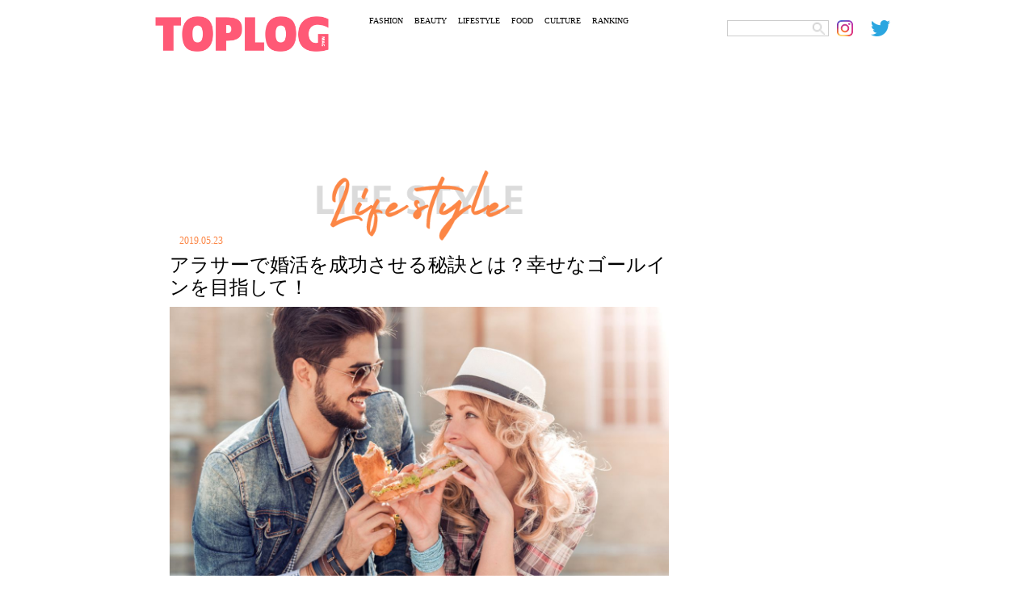

--- FILE ---
content_type: text/html; charset=UTF-8
request_url: https://toplog.jp/635295
body_size: 13054
content:
<!DOCTYPE html>
<html lang="ja">
<head>
<meta charset="utf-8">
<title>アラサーで婚活を成功させる秘訣とは？幸せなゴールインを目指して！</title>
<meta name="keywords" content="トップログ,TOPLOG,ファッション,モデル,着回し,コーディネート">
<meta name="robots" content="index, follow">
<meta name="viewport" content="width=device-width,initial-scale=1.0,minimum-scale=1.0,maximum-scale=5.0">
<meta name="format-detection" content="telephone=no">
<meta http-equiv="X-UA-Compatible" content="IE=edge">
<link rel="apple-touch-icon" sizes="180x180" href="/apple-touch-icon.png">
<link rel="icon" type="image/png" sizes="32x32" href="/favicon-32x32.png">
<link rel="icon" type="image/png" sizes="16x16" href="/favicon-16x16.png">
<link rel="manifest" href="/site.webmanifest">
<link rel="mask-icon" href="/safari-pinned-tab.svg" color="#5bbad5">
<meta name="msapplication-TileColor" content="#da532c">
<meta name="theme-color" content="#ffffff">
<!-- Global site tag (gtag.js) - Google Analytics -->
<link rel="preconnect" href="https://www.google-analytics.com">
<script async src="https://www.googletagmanager.com/gtag/js?id=UA-74668464-4"></script>
<script>window.dataLayer=window.dataLayer||[];function gtag(){dataLayer.push(arguments);}gtag('js',new Date());gtag('config','UA-74668464-4');</script>
<script async src="https://www.googletagmanager.com/gtag/js?id=G-YJ86L2WCYW"></script>
<script>window.dataLayer=window.dataLayer||[];function gtag(){dataLayer.push(arguments);}gtag('js',new Date());gtag('config','G-YJ86L2WCYW');</script>
<link rel="stylesheet" href="/css/swiper/swiper.css">
<link rel="stylesheet" href="/css/fonts.css">
<link rel="stylesheet" href="/css/common.css">
<link rel="stylesheet" href="/css/menu.css">
    <meta name="description" content="アラサー世代になると、結婚する友人も増え、急に結婚を意識する女性が増えます。しかし、いざ結婚を意識して婚活をスタートしてみても、うまくいかないのが現実……。そこで今回は、アラサーの婚活を成功させるポイントをご紹介します。"/>
    <link rel="stylesheet" href="/css/detail.css?20220306">
    <link rel="stylesheet" href="/css/ht.css?20231222">
    <script src="https://ajax.googleapis.com/ajax/libs/jquery/3.4.1/jquery.min.js"></script>
    <script async src="https://code.jquery.com/jquery-migrate-3.2.0.min.js"></script>

<meta name='robots' content='max-image-preview:large'/>

<!-- All In One SEO Pack 3.7.1ob_start_detected [-1,-1] -->
<script type="application/ld+json" class="aioseop-schema">{"@context":"https://schema.org","@graph":[{"@type":"Organization","@id":"https://toplog.jp/#organization","url":"https://toplog.jp/","name":"TOPLOG","sameAs":[],"logo":{"@type":"ImageObject","@id":"https://toplog.jp/#logo","url":"https://s3.ap-northeast-1.amazonaws.com/toplog.me/images/2021/03/android-chrome-512x512-1.png"},"image":{"@id":"https://toplog.jp/#logo"}},{"@type":"WebSite","@id":"https://toplog.jp/#website","url":"https://toplog.jp/","name":"TOPLOG [トップログ] つまり、無料のファッション雑誌","publisher":{"@id":"https://toplog.jp/#organization"},"potentialAction":{"@type":"SearchAction","target":"https://toplog.jp/?s={search_term_string}","query-input":"required name=search_term_string"}},{"@type":"WebPage","@id":"https://toplog.jp/635295#webpage","url":"https://toplog.jp/635295","inLanguage":"ja","name":"アラサーで婚活を成功させる秘訣とは？幸せなゴールインを目指して！","isPartOf":{"@id":"https://toplog.jp/#website"},"breadcrumb":{"@id":"https://toplog.jp/635295#breadcrumblist"},"image":{"@type":"ImageObject","@id":"https://toplog.jp/635295#primaryimage","url":"https://s3.ap-northeast-1.amazonaws.com/toplog.me/images/2021/03/large_635295_0.jpg","width":640,"height":427},"primaryImageOfPage":{"@id":"https://toplog.jp/635295#primaryimage"},"datePublished":"2019-05-22T15:00:00+09:00","dateModified":"2021-03-14T12:16:37+09:00"},{"@type":"Article","@id":"https://toplog.jp/635295#article","isPartOf":{"@id":"https://toplog.jp/635295#webpage"},"author":{"@id":"https://toplog.jp/author#author"},"headline":"アラサーで婚活を成功させる秘訣とは？幸せなゴールインを目指して！","datePublished":"2019-05-22T15:00:00+09:00","dateModified":"2021-03-14T12:16:37+09:00","commentCount":0,"mainEntityOfPage":{"@id":"https://toplog.jp/635295#webpage"},"publisher":{"@id":"https://toplog.jp/#organization"},"articleSection":"LIFESTYLE","image":{"@type":"ImageObject","@id":"https://toplog.jp/635295#primaryimage","url":"https://s3.ap-northeast-1.amazonaws.com/toplog.me/images/2021/03/large_635295_0.jpg","width":640,"height":427}},{"@type":"Person","@id":"#person","name":"user","sameAs":[],"image":{"@type":"ImageObject","@id":"https://toplog.jp/#personlogo","url":"https://secure.gravatar.com/avatar/b4c9a289323b21a01c3e940f150eb9b8c542587f1abfd8f0e1cc1ffc5e475514?s=96&d=mm&r=g","width":96,"height":96,"caption":"user"}},{"@type":"BreadcrumbList","@id":"https://toplog.jp/635295#breadcrumblist","itemListElement":[{"@type":"ListItem","position":1,"item":{"@type":"WebPage","@id":"https://toplog.jp/","url":"https://toplog.jp/","name":"TOPLOG [トップログ] つまり、無料のファッション雑誌"}},{"@type":"ListItem","position":2,"item":{"@type":"WebPage","@id":"https://toplog.jp/635295","url":"https://toplog.jp/635295","name":"アラサーで婚活を成功させる秘訣とは？幸せなゴールインを目指して！"}}]}]}</script>
<link rel="canonical" href="https://toplog.jp/635295"/>
<meta property="og:type" content="article"/>
<meta property="og:title" content="アラサーで婚活を成功させる秘訣とは？幸せなゴールインを目指して！"/>
<meta property="og:description" content="アラサーからの婚活は難しいの？ 27～28歳といった20代後半になると、今まで意識してこなかった結婚を考え始める女性が多くいます。 「周りが結婚し出した」「親がうるさい」など、さまざまな理由があるかと思いますが、その一方で&quot;アラサーからの婚活は難しい&quot;と言われていることも。 ですが実際はそんなことありません。 日本の平均初婚年齢を見ると、女性は29.4歳あたりとアラサーで結婚し"/>
<meta property="og:url" content="https://toplog.jp/635295"/>
<meta property="og:site_name" content="TOPLOG [トップログ] つまり、無料のファッション雑誌"/>
<meta property="og:image" content="https://s3.ap-northeast-1.amazonaws.com/toplog.me/images/2021/03/large_635295_0.jpg"/>
<meta property="article:published_time" content="2019-05-22T15:00:00Z"/>
<meta property="article:modified_time" content="2021-03-14T12:16:37Z"/>
<meta property="og:image:secure_url" content="https://s3.ap-northeast-1.amazonaws.com/toplog.me/images/2021/03/large_635295_0.jpg"/>
<meta name="twitter:card" content="summary_large_image"/>
<meta name="twitter:site" content="@toplog_official"/>
<meta name="twitter:domain" content="toplog.jp"/>
<meta name="twitter:title" content="アラサーで婚活を成功させる秘訣とは？幸せなゴールインを目指して！"/>
<meta name="twitter:description" content="アラサーからの婚活は難しいの？ 27～28歳といった20代後半になると、今まで意識してこなかった結婚を考え始める女性が多くいます。 「周りが結婚し出した」「親がうるさい」など、さまざまな理由があるかと思いますが、その一方で&quot;アラサーからの婚活は難しい&quot;と言われていることも。 ですが実際はそんなことありません。 日本の平均初婚年齢を見ると、女性は29.4歳あたりとアラサーで結婚し"/>
<meta name="twitter:image" content="https://s3.ap-northeast-1.amazonaws.com/toplog.me/images/2021/03/large_635295_0.jpg"/>
<!-- All In One SEO Pack -->
<link rel="alternate" type="application/rss+xml" title="TOPLOG [トップログ] つまり、無料のファッション雑誌 &raquo; アラサーで婚活を成功させる秘訣とは？幸せなゴールインを目指して！ のコメントのフィード" href="https://toplog.jp/635295/feed"/>
<link rel="alternate" title="oEmbed (JSON)" type="application/json+oembed" href="https://toplog.jp/wp-json/oembed/1.0/embed?url=https%3A%2F%2Ftoplog.jp%2F635295"/>
<link rel="alternate" title="oEmbed (XML)" type="text/xml+oembed" href="https://toplog.jp/wp-json/oembed/1.0/embed?url=https%3A%2F%2Ftoplog.jp%2F635295&#038;format=xml"/>
<style id='wp-img-auto-sizes-contain-inline-css' type='text/css'>img:is([sizes=auto i],[sizes^="auto," i]){contain-intrinsic-size:3000px 1500px}</style>
<style id='wp-emoji-styles-inline-css' type='text/css'>img.wp-smiley,img.emoji{display:inline!important;border:none!important;box-shadow:none!important;height:1em!important;width:1em!important;margin:0 .07em!important;vertical-align:-.1em!important;background:none!important;padding:0!important}</style>
<style id='wp-block-library-inline-css' type='text/css'>:root{--wp-block-synced-color:#7a00df;--wp-block-synced-color--rgb:122 , 0 , 223;--wp-bound-block-color:var(--wp-block-synced-color);--wp-editor-canvas-background:#ddd;--wp-admin-theme-color:#007cba;--wp-admin-theme-color--rgb:0 , 124 , 186;--wp-admin-theme-color-darker-10:#006ba1;--wp-admin-theme-color-darker-10--rgb:0 , 107 , 160.5;--wp-admin-theme-color-darker-20:#005a87;--wp-admin-theme-color-darker-20--rgb:0 , 90 , 135;--wp-admin-border-width-focus:2px}@media (min-resolution:192dpi){:root{--wp-admin-border-width-focus:1.5px}}.wp-element-button{cursor:pointer}:root .has-very-light-gray-background-color{background-color:#eee}:root .has-very-dark-gray-background-color{background-color:#313131}:root .has-very-light-gray-color{color:#eee}:root .has-very-dark-gray-color{color:#313131}:root .has-vivid-green-cyan-to-vivid-cyan-blue-gradient-background{background:linear-gradient(135deg,#00d084,#0693e3)}:root .has-purple-crush-gradient-background{background:linear-gradient(135deg,#34e2e4,#4721fb 50%,#ab1dfe)}:root .has-hazy-dawn-gradient-background{background:linear-gradient(135deg,#faaca8,#dad0ec)}:root .has-subdued-olive-gradient-background{background:linear-gradient(135deg,#fafae1,#67a671)}:root .has-atomic-cream-gradient-background{background:linear-gradient(135deg,#fdd79a,#004a59)}:root .has-nightshade-gradient-background{background:linear-gradient(135deg,#330968,#31cdcf)}:root .has-midnight-gradient-background{background:linear-gradient(135deg,#020381,#2874fc)}:root{--wp--preset--font-size--normal:16px;--wp--preset--font-size--huge:42px}.has-regular-font-size{font-size:1em}.has-larger-font-size{font-size:2.625em}.has-normal-font-size{font-size:var(--wp--preset--font-size--normal)}.has-huge-font-size{font-size:var(--wp--preset--font-size--huge)}.has-text-align-center{text-align:center}.has-text-align-left{text-align:left}.has-text-align-right{text-align:right}.has-fit-text{white-space:nowrap!important}#end-resizable-editor-section{display:none}.aligncenter{clear:both}.items-justified-left{justify-content:flex-start}.items-justified-center{justify-content:center}.items-justified-right{justify-content:flex-end}.items-justified-space-between{justify-content:space-between}.screen-reader-text{border:0;clip-path:inset(50%);height:1px;margin:-1px;overflow:hidden;padding:0;position:absolute;width:1px;word-wrap:normal!important}.screen-reader-text:focus{background-color:#ddd;clip-path:none;color:#444;display:block;font-size:1em;height:auto;left:5px;line-height:normal;padding:15px 23px 14px;text-decoration:none;top:5px;width:auto;z-index:100000}html :where(.has-border-color){border-style:solid}html :where([style*=border-top-color]){border-top-style:solid}html :where([style*=border-right-color]){border-right-style:solid}html :where([style*=border-bottom-color]){border-bottom-style:solid}html :where([style*=border-left-color]){border-left-style:solid}html :where([style*=border-width]){border-style:solid}html :where([style*=border-top-width]){border-top-style:solid}html :where([style*=border-right-width]){border-right-style:solid}html :where([style*=border-bottom-width]){border-bottom-style:solid}html :where([style*=border-left-width]){border-left-style:solid}html :where(img[class*=wp-image-]){height:auto;max-width:100%}:where(figure){margin:0 0 1em}html :where(.is-position-sticky){--wp-admin--admin-bar--position-offset:var(--wp-admin--admin-bar--height,0)}@media screen and (max-width:600px){html :where(.is-position-sticky){--wp-admin--admin-bar--position-offset:0}}</style><style id='global-styles-inline-css' type='text/css'>:root{--wp--preset--aspect-ratio--square:1;--wp--preset--aspect-ratio--4-3: 4/3;--wp--preset--aspect-ratio--3-4: 3/4;--wp--preset--aspect-ratio--3-2: 3/2;--wp--preset--aspect-ratio--2-3: 2/3;--wp--preset--aspect-ratio--16-9: 16/9;--wp--preset--aspect-ratio--9-16: 9/16;--wp--preset--color--black:#000;--wp--preset--color--cyan-bluish-gray:#abb8c3;--wp--preset--color--white:#fff;--wp--preset--color--pale-pink:#f78da7;--wp--preset--color--vivid-red:#cf2e2e;--wp--preset--color--luminous-vivid-orange:#ff6900;--wp--preset--color--luminous-vivid-amber:#fcb900;--wp--preset--color--light-green-cyan:#7bdcb5;--wp--preset--color--vivid-green-cyan:#00d084;--wp--preset--color--pale-cyan-blue:#8ed1fc;--wp--preset--color--vivid-cyan-blue:#0693e3;--wp--preset--color--vivid-purple:#9b51e0;--wp--preset--gradient--vivid-cyan-blue-to-vivid-purple:linear-gradient(135deg,#0693e3 0%,#9b51e0 100%);--wp--preset--gradient--light-green-cyan-to-vivid-green-cyan:linear-gradient(135deg,#7adcb4 0%,#00d082 100%);--wp--preset--gradient--luminous-vivid-amber-to-luminous-vivid-orange:linear-gradient(135deg,#fcb900 0%,#ff6900 100%);--wp--preset--gradient--luminous-vivid-orange-to-vivid-red:linear-gradient(135deg,#ff6900 0%,#cf2e2e 100%);--wp--preset--gradient--very-light-gray-to-cyan-bluish-gray:linear-gradient(135deg,#eee 0%,#a9b8c3 100%);--wp--preset--gradient--cool-to-warm-spectrum:linear-gradient(135deg,#4aeadc 0%,#9778d1 20%,#cf2aba 40%,#ee2c82 60%,#fb6962 80%,#fef84c 100%);--wp--preset--gradient--blush-light-purple:linear-gradient(135deg,#ffceec 0%,#9896f0 100%);--wp--preset--gradient--blush-bordeaux:linear-gradient(135deg,#fecda5 0%,#fe2d2d 50%,#6b003e 100%);--wp--preset--gradient--luminous-dusk:linear-gradient(135deg,#ffcb70 0%,#c751c0 50%,#4158d0 100%);--wp--preset--gradient--pale-ocean:linear-gradient(135deg,#fff5cb 0%,#b6e3d4 50%,#33a7b5 100%);--wp--preset--gradient--electric-grass:linear-gradient(135deg,#caf880 0%,#71ce7e 100%);--wp--preset--gradient--midnight:linear-gradient(135deg,#020381 0%,#2874fc 100%);--wp--preset--font-size--small:13px;--wp--preset--font-size--medium:20px;--wp--preset--font-size--large:36px;--wp--preset--font-size--x-large:42px;--wp--preset--spacing--20:.44rem;--wp--preset--spacing--30:.67rem;--wp--preset--spacing--40:1rem;--wp--preset--spacing--50:1.5rem;--wp--preset--spacing--60:2.25rem;--wp--preset--spacing--70:3.38rem;--wp--preset--spacing--80:5.06rem;--wp--preset--shadow--natural:6px 6px 9px rgba(0,0,0,.2);--wp--preset--shadow--deep:12px 12px 50px rgba(0,0,0,.4);--wp--preset--shadow--sharp:6px 6px 0 rgba(0,0,0,.2);--wp--preset--shadow--outlined:6px 6px 0 -3px #fff , 6px 6px #000;--wp--preset--shadow--crisp:6px 6px 0 #000}:where(.is-layout-flex){gap:.5em}:where(.is-layout-grid){gap:.5em}body .is-layout-flex{display:flex}.is-layout-flex{flex-wrap:wrap;align-items:center}.is-layout-flex > :is(*, div){margin:0}body .is-layout-grid{display:grid}.is-layout-grid > :is(*, div){margin:0}:where(.wp-block-columns.is-layout-flex){gap:2em}:where(.wp-block-columns.is-layout-grid){gap:2em}:where(.wp-block-post-template.is-layout-flex){gap:1.25em}:where(.wp-block-post-template.is-layout-grid){gap:1.25em}.has-black-color{color:var(--wp--preset--color--black)!important}.has-cyan-bluish-gray-color{color:var(--wp--preset--color--cyan-bluish-gray)!important}.has-white-color{color:var(--wp--preset--color--white)!important}.has-pale-pink-color{color:var(--wp--preset--color--pale-pink)!important}.has-vivid-red-color{color:var(--wp--preset--color--vivid-red)!important}.has-luminous-vivid-orange-color{color:var(--wp--preset--color--luminous-vivid-orange)!important}.has-luminous-vivid-amber-color{color:var(--wp--preset--color--luminous-vivid-amber)!important}.has-light-green-cyan-color{color:var(--wp--preset--color--light-green-cyan)!important}.has-vivid-green-cyan-color{color:var(--wp--preset--color--vivid-green-cyan)!important}.has-pale-cyan-blue-color{color:var(--wp--preset--color--pale-cyan-blue)!important}.has-vivid-cyan-blue-color{color:var(--wp--preset--color--vivid-cyan-blue)!important}.has-vivid-purple-color{color:var(--wp--preset--color--vivid-purple)!important}.has-black-background-color{background-color:var(--wp--preset--color--black)!important}.has-cyan-bluish-gray-background-color{background-color:var(--wp--preset--color--cyan-bluish-gray)!important}.has-white-background-color{background-color:var(--wp--preset--color--white)!important}.has-pale-pink-background-color{background-color:var(--wp--preset--color--pale-pink)!important}.has-vivid-red-background-color{background-color:var(--wp--preset--color--vivid-red)!important}.has-luminous-vivid-orange-background-color{background-color:var(--wp--preset--color--luminous-vivid-orange)!important}.has-luminous-vivid-amber-background-color{background-color:var(--wp--preset--color--luminous-vivid-amber)!important}.has-light-green-cyan-background-color{background-color:var(--wp--preset--color--light-green-cyan)!important}.has-vivid-green-cyan-background-color{background-color:var(--wp--preset--color--vivid-green-cyan)!important}.has-pale-cyan-blue-background-color{background-color:var(--wp--preset--color--pale-cyan-blue)!important}.has-vivid-cyan-blue-background-color{background-color:var(--wp--preset--color--vivid-cyan-blue)!important}.has-vivid-purple-background-color{background-color:var(--wp--preset--color--vivid-purple)!important}.has-black-border-color{border-color:var(--wp--preset--color--black)!important}.has-cyan-bluish-gray-border-color{border-color:var(--wp--preset--color--cyan-bluish-gray)!important}.has-white-border-color{border-color:var(--wp--preset--color--white)!important}.has-pale-pink-border-color{border-color:var(--wp--preset--color--pale-pink)!important}.has-vivid-red-border-color{border-color:var(--wp--preset--color--vivid-red)!important}.has-luminous-vivid-orange-border-color{border-color:var(--wp--preset--color--luminous-vivid-orange)!important}.has-luminous-vivid-amber-border-color{border-color:var(--wp--preset--color--luminous-vivid-amber)!important}.has-light-green-cyan-border-color{border-color:var(--wp--preset--color--light-green-cyan)!important}.has-vivid-green-cyan-border-color{border-color:var(--wp--preset--color--vivid-green-cyan)!important}.has-pale-cyan-blue-border-color{border-color:var(--wp--preset--color--pale-cyan-blue)!important}.has-vivid-cyan-blue-border-color{border-color:var(--wp--preset--color--vivid-cyan-blue)!important}.has-vivid-purple-border-color{border-color:var(--wp--preset--color--vivid-purple)!important}.has-vivid-cyan-blue-to-vivid-purple-gradient-background{background:var(--wp--preset--gradient--vivid-cyan-blue-to-vivid-purple)!important}.has-light-green-cyan-to-vivid-green-cyan-gradient-background{background:var(--wp--preset--gradient--light-green-cyan-to-vivid-green-cyan)!important}.has-luminous-vivid-amber-to-luminous-vivid-orange-gradient-background{background:var(--wp--preset--gradient--luminous-vivid-amber-to-luminous-vivid-orange)!important}.has-luminous-vivid-orange-to-vivid-red-gradient-background{background:var(--wp--preset--gradient--luminous-vivid-orange-to-vivid-red)!important}.has-very-light-gray-to-cyan-bluish-gray-gradient-background{background:var(--wp--preset--gradient--very-light-gray-to-cyan-bluish-gray)!important}.has-cool-to-warm-spectrum-gradient-background{background:var(--wp--preset--gradient--cool-to-warm-spectrum)!important}.has-blush-light-purple-gradient-background{background:var(--wp--preset--gradient--blush-light-purple)!important}.has-blush-bordeaux-gradient-background{background:var(--wp--preset--gradient--blush-bordeaux)!important}.has-luminous-dusk-gradient-background{background:var(--wp--preset--gradient--luminous-dusk)!important}.has-pale-ocean-gradient-background{background:var(--wp--preset--gradient--pale-ocean)!important}.has-electric-grass-gradient-background{background:var(--wp--preset--gradient--electric-grass)!important}.has-midnight-gradient-background{background:var(--wp--preset--gradient--midnight)!important}.has-small-font-size{font-size:var(--wp--preset--font-size--small)!important}.has-medium-font-size{font-size:var(--wp--preset--font-size--medium)!important}.has-large-font-size{font-size:var(--wp--preset--font-size--large)!important}.has-x-large-font-size{font-size:var(--wp--preset--font-size--x-large)!important}</style>

<style id='classic-theme-styles-inline-css' type='text/css'>.wp-block-button__link{color:#fff;background-color:#32373c;border-radius:9999px;box-shadow:none;text-decoration:none;padding:calc(.667em + 2px) calc(1.333em + 2px);font-size:1.125em}.wp-block-file__button{background:#32373c;color:#fff;text-decoration:none}</style>
<link rel='stylesheet' id='taxopress-frontend-css-css' href='https://toplog.jp/wp-content/plugins/simple-tags/assets/frontend/css/frontend.css?ver=3.43.0' type='text/css' media='all'/>
<!--n2css--><!--n2js--><script type="text/javascript" src="https://toplog.jp/wp-includes/js/jquery/jquery.min.js?ver=3.7.1" id="jquery-core-js"></script>
<script type="text/javascript" src="https://toplog.jp/wp-includes/js/jquery/jquery-migrate.min.js?ver=3.4.1" id="jquery-migrate-js"></script>
<script type="text/javascript" src="https://toplog.jp/wp-content/plugins/simple-tags/assets/frontend/js/frontend.js?ver=3.43.0" id="taxopress-frontend-js-js"></script>
<link rel="https://api.w.org/" href="https://toplog.jp/wp-json/"/><link rel="alternate" title="JSON" type="application/json" href="https://toplog.jp/wp-json/wp/v2/posts/635295"/><link rel="EditURI" type="application/rsd+xml" title="RSD" href="https://toplog.jp/xmlrpc.php?rsd"/>
<link rel='shortlink' href='https://toplog.jp/?p=635295'/>

<link rel="stylesheet" href="/css/column.css?20220306">
		    <!-- // for PC -->
	    <script async='async' src='https://www.googletagservices.com/tag/js/gpt.js'></script>
	    <script>var googletag=googletag||{};googletag.cmd=googletag.cmd||[];</script>
	    <script>googletag.cmd.push(function(){googletag.defineSlot('/9116787,22674987187/1406758',['fluid',[970,90],[728,90]],'1406758').addService(googletag.pubads());googletag.defineSlot('/9116787,22674987187/1406759',['fluid',[300,250],[250,250],[336,280],[320,180]],'1406759').addService(googletag.pubads());googletag.defineSlot('/9116787,22674987187/1406760',['fluid',[300,250],[320,180],[250,250],[336,280]],'1406760').addService(googletag.pubads());googletag.defineSlot('/9116787,22674987187/1406761',[[300,250],[250,250],[336,280],'fluid',[320,180]],'1406761').addService(googletag.pubads());googletag.defineSlot('/9116787,22674987187/1406763',[[250,250],[336,280],[300,250],'fluid',[320,180]],'1406763').addService(googletag.pubads());googletag.defineSlot('/9116787,22674987187/1406764',[[250,250],[336,280],[300,250],'fluid',[320,180]],'1406764').addService(googletag.pubads());googletag.defineSlot('/9116787,22674987187/1406765',[[300,250],[320,180],'fluid',[336,280],[250,250]],'1406765').addService(googletag.pubads());googletag.defineSlot('/9116787,22674987187/1406766',[[300,250],[320,180],'fluid',[250,250],[336,280]],'1406766').addService(googletag.pubads());googletag.defineSlot('/9116787,22674987187/1406767',[[336,280],[250,250],[300,250],[320,180],'fluid'],'1406767').addService(googletag.pubads());googletag.defineSlot('/9116787,22674987187/1406768',['fluid',[300,600],[160,600]],'1406768').addService(googletag.pubads());googletag.defineSlot('/9116787,22674987187/1441942',[[300,600],'fluid'],'1441942').addService(googletag.pubads());googletag.defineSlot('/9116787,22674987187/1441943',[[300,600],'fluid'],'1441943').addService(googletag.pubads());googletag.pubads().enableSingleRequest();googletag.pubads().disableInitialLoad();googletag.enableServices();});</script>
	    <!-- for PC // -->
		<script>window.launchAdServer=(function(){var launchCount=1;return function(){if(--launchCount!==0)return;googletag.cmd.push(function(){googletag.pubads().refresh();});}})();</script>
	<script src="https://hb.gsspcln.jp/hb/v0/195035/wrapper.js"></script>
	<script data-ad-client="ca-pub-4183966784150937" async src="https://pagead2.googlesyndication.com/pagead/js/adsbygoogle.js"></script>
<script async src="//www.instagram.com/embed.js"></script>
</head>
<body class="single">
	<div id="ses">
	<!-- sp_menu -->
<div class="l-header">
  <div class="l-drawer">
    <input class="l-drawer__checkbox" id="drawerCheckbox" type="checkbox" onclick="hideSearch();">
    <!-- triger -->
    <label class="l-drawer__icon" for="drawerCheckbox">
      <span class="l-drawer__icon-parts"></span>
    </label>
    <!-- dark bg -->
    <label class="l-drawer__overlay" for="drawerCheckbox"></label>
    <!-- menu_list -->
    <nav class="l-drawer__menu">
      <ul id="menuList">
        <li><a class="icon" href="/fashion"><img src="/images/menu/mFs.png" alt="FASHION"></a></li>
        <li><a class="icon" href="/beauty"><img src="/images/menu/mBt.png" alt="BEAUTY"></a></li>
        <li><a class="icon" href="/lifestyle"><img src="/images/menu/mLs.png" alt="LIFESTYLE"></a></li>
        <li><a class="icon" href="/gourmet"><img src="/images/menu/mFd.png" alt="FOOD"></a></li>
        <li><a class="icon" href="/entertainment"><img src="/images/menu/mCl.png" alt="CULTURE"></a></li>
        <li><a class="icon" href="/daily"><img src="/images/menu/mRk.png" alt="RANKING"></a></li>
        <li><img src="/images/menu/mSearch.png" alt="SEARCH" onclick="showSearch();"></li>
      </ul>

      <div id="search_area">
        <form role="search" method="get" id="searchform" class="searchform" action="https://toplog.jp/" style="display:inline;">
        <input name="s" value="" type="text" class="searchword Tazugane-Rg">
        <input type="image" src="/images/search.png" alt="検索" value="Search Keyword" class="searchsubmit Tazugane-Rg">
       </form>
      </div>
    </nav>
  </div><!-- /.l-drawer -->
</div><!-- /.l-header -->	<header>
    <div class="logo">
      <a href="/" target="_self" aria-label="toplog top">
        <img src="/images/toplog_logo.png" alt="toplog logo">
      </a>
    </div>

    <div class="sns_area">
      <ul>
        <li class="mr10">
          <div id="search_area">
          <form role="search" method="get" id="searchform" class="searchform" action="https://toplog.jp/" style="display:inline;">
            <input name="s" value="" type="text" class="searchword Tazugane-Rg">
            <input type="image" src="/images/search.png" alt="検索" value="Search Keyword" class="searchsubmit Tazugane-Rg">
          </form>
          </div>
        </li>
        <li>
          <a href="https://www.instagram.com/toplog_official/" aria-label="toplog instagram" target="_self">
            <img src="/images/icn_insta.png" alt="">
         </a>
        </li>
        <li>
          <a href="https://twitter.com/toplog_official?lang=ja" aria-label="toplog twitter" target="_self">
            <img src="/images/icn_tw.png" alt="">
         </a>
        </li>
      </ul>
    </div><!-- /.sns_area -->

    <div class="tp_menu show_pc">
      <ul>
        <li class="Tazugane-Bold">
          <a href="/fashion" target="_self">FASHION</a>
        </li>
        <li class="Tazugane-Bold">
          <a href="/beauty" target="_self">BEAUTY</a>
        </li>
        <li class="Tazugane-Bold">
          <a href="/lifestyle" target="_self">LIFESTYLE</a>
        </li>
        <li class="Tazugane-Bold">
          <a href="/gourmet" target="_self">FOOD</a>
        </li>
        <li class="Tazugane-Bold">
          <a href="/entertainment" target="_self">CULTURE</a>
        </li>
        <li class="Tazugane-Bold">
          <a href="/daily" target="_self">RANKING</a>
        </li>
      </ul>
    </div><!-- /.tp_menu -->
  </header>
      <!--</header>-->
						<!-- // GN AD PC-->
			<div class="show_pc pc-gnad-billboard">
				<!-- /9116787/1406758 -->
				<div id='1406758' class="show_pc pc-gnad-billboard">
					<script>googletag.cmd.push(function(){googletag.display('1406758');});</script>
				</div>
			</div>
			<!-- GN AD PC // -->
			
	<div class="wrap">
		<div class="leftC catLs">

			
			<div class="subTitle">
				<img src="/images/ttlLifestyle.png" id="subTitle_img" alt="LIFESTYLE">
			</div>

			<div class="tDate Tazugane-Rg ctLs">2019.05.23</div>
						<h1 class="Tazugane-Bold">アラサーで婚活を成功させる秘訣とは？幸せなゴールインを目指して！</h1>

							<div id="dt">
					<img src="https://s3.ap-northeast-1.amazonaws.com/toplog.me/images/2021/03/eyJidWNrZXQiOiJ0b3Bsb2ctcHJvZCIsImtleSI6ImZpbGVzXC9hcnRpY2xlXC82MzUyOTVcLzYzNTI5NV8wLmpwZyIsImVkaXRzIjp7InJlc2l6ZSI6eyJ3aWR0aCI6MTI4MCwiaGVpZ2h0Ijo2OTAsImZpdCI6ImNvdmVyIn19fQ.jpg" alt="アラサーで婚活を成功させる秘訣とは？幸せなゴールインを目指して！" class="show_pc">
					<img src="https://s3.ap-northeast-1.amazonaws.com/toplog.me/images/2021/03/eyJidWNrZXQiOiJ0b3Bsb2ctcHJvZCIsImtleSI6ImZpbGVzXC9hcnRpY2xlXC82MzUyOTVcLzYzNTI5NV8wLmpwZyIsImVkaXRzIjp7InJlc2l6ZSI6eyJ3aWR0aCI6NzUwLCJoZWlnaHQiOjk1MCwiZml0IjoiY292ZXIifX19.jpg" alt="アラサーで婚活を成功させる秘訣とは？幸せなゴールインを目指して！" class="show_sp">
				</div>
			
			<div>
																	<div id="areaClm">
																		<div class="lead">
								<p class="txtArea Tazugane-Rg">アラサー世代になると、結婚する友人も増え、急に結婚を意識する女性が増えます。しかし、いざ結婚を意識して婚活をスタートしてみても、うまくいかないのが現実……。そこで今回は、アラサーの婚活を成功させるポイントをご紹介します。</p>
							</div>
											
					<!--
					<div class="spSNS">
						<ul>
						<li class="Tazugane-Bold">
							<a href="https://www.instagram.com/toplog_official/" aria-label="toplog instagram" target="_self" rel="noopener">
							  <img src="./images/dtInsta.png" alt="">
							</a>
						</li>
						<li class="Tazugane-Bold">
							<a href="https://vt.tiktok.com/dp7R8q/" aria-label="toplog tiktok" target="_self" rel="noopener">
							<img src="./images/dtTk.png" alt="">
							</a>
						</li>
						<li class="Tazugane-Bold">
							<a href="https://twitter.com/toplog_official?lang=ja" aria-label="toplog twitter" target="_self" rel="noopener">
							  <img src="./images/dtTw.png" alt="">
							</a>
						</li>
						</ul>
					</div>
					-->
					
					
											<div class="affiliate_policy">
							当メディアはAmazonアソシエイト、楽天アフィリエイトを始めとした各種アフィリエイトプログラムに参加しています。当サービスの記事で紹介している商品を購入すると、売上の一部が弊社に還元されます。
						</div>

						<div class="page_index Tazugane-Rg">
							<p>【目次】</p>
							<ul>
																																						<li class="section"><a href="https://toplog.jp/635295#section1">
                  アラサーからの婚活は難しいの？                </a></li>
																																																									<li class="section"><a href="https://toplog.jp/635295#section2">
                  アラサーの婚活が難しいと感じる理由                </a></li>
																																																									<li class="section"><a href="https://toplog.jp/635295#section3">
                  アラサーの婚活を成功させる方法【1】積極的に出会いを見つける                </a></li>
																																																									<li class="section"><a href="https://toplog.jp/635295#section4">
                  アラサーの婚活を成功させる方法【2】高望みをしない                </a></li>
																																																									<li class="section"><a href="https://toplog.jp/635295#section5">
                  アラサーの婚活を成功させる方法【3】自分磨きを怠らない                </a></li>
																																																									<li class="section"><a href="https://toplog.jp/635295#section6">
                  アラサーの婚活を成功させる方法【4】アラサーの魅力を武器にする                </a></li>
																																																									<li class="section"><a href="https://toplog.jp/635295#section7">
                  アラサーの婚活を成功させる方法【5】見た目に合った身だしなみを心がける                </a></li>
																																		</ul>
						</div>
					
					
					<div class="areaDetail">
						

      
  
    

    
    
  
    
            
        
                        
                <h2 id="section1">
                  アラサーからの婚活は難しいの？                </h2>
            
            
                        
                <img src="https://s3.ap-northeast-1.amazonaws.com/toplog.jp/images/2021/03/eyJidWNrZXQiOiJ0b3Bsb2ctcHJvZCIsImtleSI6ImZpbGVzXC9hcnRpY2xlXC82MzUyOTVcLzYzNTI5NV8xLmpwZyJ9.jpg" alt="ウェディングドレスを着た女性" class="ImginClm"><p>
                      27～28歳といった20代後半になると、今まで意識してこなかった結婚を考え始める女性が多くいます。<br>
「周りが結婚し出した」「親がうるさい」など、さまざまな理由があるかと思いますが、その一方で“アラサーからの婚活は難しい”と言われていることも。<br><br>
ですが実際はそんなことありません。<br>
日本の平均初婚年齢を見ると、女性は29.4歳あたりとアラサーで結婚している女性が多くいるのです。<br><br>
晩婚化も進んでいるので、アラサーから婚活をしても「まだ遅くない」と十分に言えることができます。<br><br>
ではなぜ、アラサーの婚活が難しいと感じてしまうのでしょうか。                </p>
            
            
                    

                

                
                
      
    
            
        
                        
                <h2 id="section2">
                  アラサーの婚活が難しいと感じる理由                </h2>
            
            
                        
                <img src="https://s3.ap-northeast-1.amazonaws.com/toplog.jp/images/2021/03/eyJidWNrZXQiOiJ0b3Bsb2ctcHJvZCIsImtleSI6ImZpbGVzXC9hcnRpY2xlXC82MzUyOTVcLzYzNTI5NV8yLmpwZyJ9.jpg" alt="割れたハートを持つ女性" class="ImginClm"><p>
                      「アラサーでの婚活は不利な気がする」と感じている女性が実際に多くいるのは、次の理由が考えられます。<br><br>
■アラサーの婚活が難しいと感じる理由<br>
・異性との出会いが少なくなる<br>
・婚活アプリでは29歳までの条件で検索されることがある<br>
・婚活パーティーなどは若い子も多いから気が引ける<br>
・自分のプライドが勝ってしまってる<br>
・焦っているように思われてしまう<br><br>
自分の年齢と周りの年齢を比較してしまったり、良い人が現れなかったり……さまざまな理由で難しいと思い込んでしまっているようです。<br><br>
ただ、アラサーでも婚活を成功させる秘訣はあるので、いくつか見ていきましょう。                </p>
            
            
                    

                                  

                
                
      
    
            
        
                        
                <div class="pc-gnad-double">
	<!-- // GN AD PC-->
	<div class="show_pc pc-gnad-1l">
	<!-- /9116787/1406760 -->
	<div id="1406760">
	<script>googletag.cmd.push(function(){googletag.display("1406760");});</script>
	</div>
	</div>
	<!-- GN AD PC // -->
	<!-- // GN AD PC-->
	<div class="show_pc pc-gnad-1r">
	<!-- /9116787/1406759 -->
	<div id="1406759" style="opacity: 0;">
	<script>googletag.cmd.push(function(){googletag.display("1406759");});</script>
	</div>
	</div>
	<!-- GN AD PC // -->
	</div><h2 id="section3">
                  アラサーの婚活を成功させる方法【1】積極的に出会いを見つける                </h2>
            
            
                        
                <img src="https://s3.ap-northeast-1.amazonaws.com/toplog.jp/images/2021/03/eyJidWNrZXQiOiJ0b3Bsb2ctcHJvZCIsImtleSI6ImZpbGVzXC9hcnRpY2xlXC82MzUyOTVcLzYzNTI5NV8zLmpwZyJ9.jpg" alt="握手する男女" class="ImginClm"><p>
                      「出会いがない」と嘆いているアラサー女子の皆さんは、積極的に自分から行動していますか？<br>
今の環境で出会いがないと感じているなら、婚活アプリを使ってみたり婚活パーティーに参加したりして、自ら出会いの場を作るのが◎。<br><br>
友人を誘うのもいいですし、友人に出会いが欲しいと伝えておくのも効果的です。<br><br>
ただし、片っ端からさまざまなイベントに参加するのは控えることが成功させる秘訣。<br>
いろんなところで出会いを見つけるのもいいのですが、多すぎると逆に必死に見えてしまうので、自分の魅力を下げてしまいます。<br><br>
アラサーに合った婚活パーティーなのか、周りの評価はどうなのかなど、厳選しながら参加していくことがポイントです。                </p>
            
            
                    

                

                            
        
                
      
    
            
        
                        
                <h2 id="section4">
                  アラサーの婚活を成功させる方法【2】高望みをしない                </h2>
            
            
                        
                <img src="https://s3.ap-northeast-1.amazonaws.com/toplog.jp/images/2021/03/eyJidWNrZXQiOiJ0b3Bsb2ctcHJvZCIsImtleSI6ImZpbGVzXC9hcnRpY2xlXC82MzUyOTVcLzYzNTI5NV80LmpwZyJ9.jpg" alt="パンを食べる男女" class="ImginClm"><p>
                      アラサーになってくると、「30～35歳まで」「年収600万円以上」「都内で一人暮らし」「身長は180cm以上」など、結婚相手に求める条件が厳しくなっていませんか？<br><br>
どんな人と結婚したいのか理想を持つことはいいことですが、現実はそう簡単にはいきません。<br>
着実に結婚への道をスタートさせるなら、結婚相手の条件を広げてみましょう！<br><br>
「自分の身長より高ければOK」「見た目が若ければ40歳くらいまでOK」など、少しでもいいので条件を広げてみて。<br><br>
また、第一印象だけですぐに相手を切らないのも婚活を成功させる秘訣です。<br>
苦手だった人と趣味が合ったり、第一印象は普通でも実はすごい素敵な人だったりすることもあるので、まずは相手を知ろうとする気持ちを大切にしてみてください。                </p>
            
            
                    

                                  

                
                
      
    
            
        
                        
                <h2 id="section5">
                  アラサーの婚活を成功させる方法【3】自分磨きを怠らない                </h2>
            
            
                        
                <img src="https://s3.ap-northeast-1.amazonaws.com/toplog.jp/images/2021/03/eyJidWNrZXQiOiJ0b3Bsb2ctcHJvZCIsImtleSI6ImZpbGVzXC9hcnRpY2xlXC82MzUyOTVcLzYzNTI5NV8yMjY1OC5qcGcifQ.jpg" alt="お風呂に入る女性" class="ImginClm"><p>
                      アラサーになっても忘れたくないのが、自分磨きです。<br>
「若い子には敵わない……」と諦めているよりも、自分磨きをしている女性の方が男性からも魅力的に見えます。<br><br>
毎日のスキンケアを怠らないようにしたり、適度な運動で体型を維持したり、外見を磨くのもいいですが、内面を磨くのもgood。<br><br>
さり気ない気遣いをしたり、誰にでも優しく接したりすることで、“素敵な大人の女性”として見てもらうことができますよ。                </p>
            
            
                    

                

                
                
      
    
            
        
                        
                <div class="pc-gnad-double">
	<!-- // GN AD PC-->
	<div class="show_pc pc-gnad-2l">
	<!-- /9116787/1406763 -->
	<div id="1406763">
	<script>googletag.cmd.push(function(){googletag.display("1406763");});</script>
	</div>
	</div>
	<!-- GN AD PC // -->
	<!-- // GN AD PC-->
	<div class="show_pc pc-gnad-2r">
	<!-- /9116787/1406761 -->
	<div id="1406761">
	<script>googletag.cmd.push(function(){googletag.display("1406761");});</script>
	</div>
	</div>
	<!-- GN AD PC // -->
	</div><h2 id="section6">
                  アラサーの婚活を成功させる方法【4】アラサーの魅力を武器にする                </h2>
            
            
                        
                <img src="https://s3.ap-northeast-1.amazonaws.com/toplog.jp/images/2021/03/eyJidWNrZXQiOiJ0b3Bsb2ctcHJvZCIsImtleSI6ImZpbGVzXC9hcnRpY2xlXC82MzUyOTVcLzYzNTI5NV8yMjY1OS5qcGcifQ.jpg" alt="会話をする男女" class="ImginClm"><p>
                      20代前半は若さを武器にしていた女性も多いかと思いますが、アラサーになったら大人の女性としての魅力を武器にしましょう。<br><br>
年齢を重ねている分、さまざまな知恵がついているはず。<br>
知恵や知識だけでなく、今まで培ってきた人間力や包容力などは、武器になります。<br><br>
男性の話を聞きながら上手に褒めたり、男性を立てるような行動をしたりすることで、「この女性となら結婚しても安心できそう」と思ってもらうことが期待できます。<br><br>
アラサーだからこそ婚活でプラスになることもあるので、その武器を上手にアピールしていきましょう。                </p>
            
            
                    

                                  

                
                            
        
      
    
            
        
                        
                <h2 id="section7">
                  アラサーの婚活を成功させる方法【5】見た目に合った身だしなみを心がける                </h2>
            
            
                        
                <img src="https://s3.ap-northeast-1.amazonaws.com/toplog.jp/images/2021/03/eyJidWNrZXQiOiJ0b3Bsb2ctcHJvZCIsImtleSI6ImZpbGVzXC9hcnRpY2xlXC82MzUyOTVcLzYzNTI5NV8yMjY2MC5qcGcifQ.jpg" alt="クローゼットを見る女性" class="ImginClm"><p>
                      アラサーになったら、年齢に合った婚活をすることがポイントになります。<br><br>
そこで見直したいのが、身だしなみです。<br>
いつまでも濃いメイクになっていたり、ミニスカートを履くなど若作りをした服装になったりしていませんか？<br><br>
男性ウケを狙うなら、清潔感のあるナチュラルなメイクや服装にシフトすることがおすすめです。<br>
今の自分に似合うメイク、服装、髪型を見つけるだけで、魅力あふれるアラサー女子になることができます。<br><br>
一度、パーソナルカラー診断などを受けて、自分に似合う色を見つけるのも◎。                </p>
            
            
                    

                

                
                
      
    
        

                
    
        

        

        

                
            


																					<div class="txtSummary"><p>アラサーで婚活を成功させる秘訣をご紹介しました。<br/>
幸せな結婚に繋げるなら、一度自分の価値観をリセットしてみるのがいいかもしれません。<br/>
今からでも遅くはないので、ぜひできることから始めてみてください。</p></div>
																		</div>

																		<div class="pc-gnad-double3">
								<!-- // GN AD PC-->
								<div class="show_pc pc-gnad-3l">
									<!-- /9116787/1406765 -->
									<div id='1406765'>
										<script>googletag.cmd.push(function(){googletag.display('1406765');});</script>
									</div>
								</div>
								<!-- GN AD PC // -->
								<!-- // GN AD PC-->
								<div class="show_pc pc-gnad-3r">
									<!-- /9116787/1406764 -->
									<div id='1406764'>
										<script>googletag.cmd.push(function(){googletag.display('1406764');});</script>
									</div>
								</div>
								<!-- GN AD PC // -->
							</div>
															</div><!-- /.areaClm -->
			</div>

					</div><!-- /.leftC -->

		<div class="rightC">
												<!-- // GN AD PC-->
					<div class="show_pc pc-gnad-side">
						<!-- /9116787/1406768 -->
						<div id='1406768'>
							<script>googletag.cmd.push(function(){googletag.display('1406768');});</script>
						</div>
					</div>
					<!-- GN AD PC // -->
							
			<div class="tRA">
	<img src="/images/tRA.png" alt="related articles">
</div>

<div class="area_wn contents">
					<div class="item">
			<a href="https://toplog.jp/667052">
				<div class="wnImg">
					<img src="/images/spacer.png" alt="そうだ、軽井沢に涼みにいこう！パワーチャージしてくれるおすすめSPOT5" style="background-image:url(https://s3.ap-northeast-1.amazonaws.com/toplog.me/images/2021/03/large_667052_0-360x360.jpg)" class="spacer">
				</div>
				<div class="wnLs">
					<div class="wnDate ctLs">2018.07.06</div>
					<div class="rText Tazugane-Bold">そうだ、軽井沢に涼みにいこう！パワーチャージしてくれるおすすめSPOT5</div>
				</div>
			</a>
		</div>
					<div class="item">
			<a href="https://toplog.jp/677525">
				<div class="wnImg">
					<img src="/images/spacer.png" alt="千葉のおしゃれグランピング施設〈THE CHIKURA UMI BASE CAMP〉で、ゆったりとした週末を。" style="background-image:url(https://s3.ap-northeast-1.amazonaws.com/toplog.me/images/2021/03/large_677525_0-360x360.jpg)" class="spacer">
				</div>
				<div class="wnLs">
					<div class="wnDate ctLs">2018.08.18</div>
					<div class="rText Tazugane-Bold">千葉のおしゃれグランピング施設〈THE CHIKURA UMI BASE CAMP〉で、ゆったりとした週末を。</div>
				</div>
			</a>
		</div>
					<div class="item">
			<a href="https://toplog.jp/677453">
				<div class="wnImg">
					<img src="/images/spacer.png" alt="出岡美咲お気に入りのジムやサロンなど、冬のボディ事情をご紹介！" style="background-image:url(https://s3.ap-northeast-1.amazonaws.com/toplog.me/images/2021/03/large_677453_0-360x347.png)" class="spacer">
				</div>
				<div class="wnLs">
					<div class="wnDate ctLs">2019.01.11</div>
					<div class="rText Tazugane-Bold">出岡美咲お気に入りのジムやサロンなど、冬のボディ事情をご紹介！</div>
				</div>
			</a>
		</div>
					<div class="item">
			<a href="https://toplog.jp/676944">
				<div class="wnImg">
					<img src="/images/spacer.png" alt="キャンドゥは靴収納グッズも豊富！シューズケースやおすすめをご紹介" style="background-image:url(https://s3.ap-northeast-1.amazonaws.com/toplog.me/images/2021/03/large_676944_0-360x360.jpg)" class="spacer">
				</div>
				<div class="wnLs">
					<div class="wnDate ctLs">2020.01.31</div>
					<div class="rText Tazugane-Bold">キャンドゥは靴収納グッズも豊富！シューズケースやおすすめをご紹介</div>
				</div>
			</a>
		</div>
					<div class="item">
			<a href="https://toplog.jp/676922">
				<div class="wnImg">
					<img src="/images/spacer.png" alt="元彼から連絡が来るのはなぜ？元カレの心理・理由とスマートな対応術" style="background-image:url(https://s3.ap-northeast-1.amazonaws.com/toplog.me/images/2021/03/large_676922_0-360x352.jpg)" class="spacer">
				</div>
				<div class="wnLs">
					<div class="wnDate ctLs">2018.08.24</div>
					<div class="rText Tazugane-Bold">元彼から連絡が来るのはなぜ？元カレの心理・理由とスマートな対応術</div>
				</div>
			</a>
		</div>
					<div class="item">
			<a href="https://toplog.jp/675479">
				<div class="wnImg">
					<img src="/images/spacer.png" alt="お菓子の収納アイディアが知りたい！100均グッズの活用術もご紹介" style="background-image:url(https://s3.ap-northeast-1.amazonaws.com/toplog.me/images/2021/03/large_675479_0-360x360.jpg)" class="spacer">
				</div>
				<div class="wnLs">
					<div class="wnDate ctLs">2020.01.03</div>
					<div class="rText Tazugane-Bold">お菓子の収納アイディアが知りたい！100均グッズの活用術もご紹介</div>
				</div>
			</a>
		</div>
					<div class="item">
			<a href="https://toplog.jp/674465">
				<div class="wnImg">
					<img src="/images/spacer.png" alt="カバンのおしゃれな収納アイデア集！厳選のおすすめアイテムも" style="background-image:url(https://s3.ap-northeast-1.amazonaws.com/toplog.me/images/2021/03/large_674465_0-360x360.jpg)" class="spacer">
				</div>
				<div class="wnLs">
					<div class="wnDate ctLs">2018.06.30</div>
					<div class="rText Tazugane-Bold">カバンのおしゃれな収納アイデア集！厳選のおすすめアイテムも</div>
				</div>
			</a>
		</div>
					<div class="item">
			<a href="https://toplog.jp/673973">
				<div class="wnImg">
					<img src="/images/spacer.png" alt="和婚のウェルカムスペースの演出をご紹介！飾り付けのコツとは" style="background-image:url(https://s3.ap-northeast-1.amazonaws.com/toplog.me/images/2021/03/large_673973_0-360x360.jpg)" class="spacer">
				</div>
				<div class="wnLs">
					<div class="wnDate ctLs">2019.11.09</div>
					<div class="rText Tazugane-Bold">和婚のウェルカムスペースの演出をご紹介！飾り付けのコツとは</div>
				</div>
			</a>
		</div>
					<div class="item">
			<a href="https://toplog.jp/671276">
				<div class="wnImg">
					<img src="/images/spacer.png" alt="くびれダイエットでメリハリ美ボディに！くびれの作り方をご紹介" style="background-image:url(https://s3.ap-northeast-1.amazonaws.com/toplog.me/images/2021/03/large_671276_0-360x360.jpg)" class="spacer">
				</div>
				<div class="wnLs">
					<div class="wnDate ctLs">2019.11.04</div>
					<div class="rText Tazugane-Bold">くびれダイエットでメリハリ美ボディに！くびれの作り方をご紹介</div>
				</div>
			</a>
		</div>
					<div class="item">
			<a href="https://toplog.jp/671048">
				<div class="wnImg">
					<img src="/images/spacer.png" alt="フェイクグリーンでナチュラルなお部屋に！手作りインテリアや飾り方" style="background-image:url(https://s3.ap-northeast-1.amazonaws.com/toplog.me/images/2021/03/large_671048_0-360x360.jpg)" class="spacer">
				</div>
				<div class="wnLs">
					<div class="wnDate ctLs">2020.03.20</div>
					<div class="rText Tazugane-Bold">フェイクグリーンでナチュラルなお部屋に！手作りインテリアや飾り方</div>
				</div>
			</a>
		</div>
					<div class="item">
			<a href="https://toplog.jp/670126">
				<div class="wnImg">
					<img src="/images/spacer.png" alt="幼稚園児のお弁当作りのコツとは？簡単レシピや詰め方のポイント" style="background-image:url(https://s3.ap-northeast-1.amazonaws.com/toplog.me/images/2021/03/large_670126_0-360x360.jpg)" class="spacer">
				</div>
				<div class="wnLs">
					<div class="wnDate ctLs">2019.06.25</div>
					<div class="rText Tazugane-Bold">幼稚園児のお弁当作りのコツとは？簡単レシピや詰め方のポイント</div>
				</div>
			</a>
		</div>
					<div class="item">
			<a href="https://toplog.jp/667231">
				<div class="wnImg">
					<img src="/images/spacer.png" alt="僧帽筋ストレッチで背中美人に！効果的なやり方で肩こりや頭痛を解消" style="background-image:url(https://s3.ap-northeast-1.amazonaws.com/toplog.me/images/2021/03/large_667231_0-360x360.png)" class="spacer">
				</div>
				<div class="wnLs">
					<div class="wnDate ctLs">2020.12.15</div>
					<div class="rText Tazugane-Bold">僧帽筋ストレッチで背中美人に！効果的なやり方で肩こりや頭痛を解消</div>
				</div>
			</a>
		</div>
					<div class="item">
			<a href="https://toplog.jp/664127">
				<div class="wnImg">
					<img src="/images/spacer.png" alt="彼氏の愛情のサインが知りたい！愛情表現の言葉や行動をご紹介" style="background-image:url(https://s3.ap-northeast-1.amazonaws.com/toplog.me/images/2021/03/large_664127_0-360x360.jpg)" class="spacer">
				</div>
				<div class="wnLs">
					<div class="wnDate ctLs">2019.04.23</div>
					<div class="rText Tazugane-Bold">彼氏の愛情のサインが知りたい！愛情表現の言葉や行動をご紹介</div>
				</div>
			</a>
		</div>
					<div class="item">
			<a href="https://toplog.jp/661527">
				<div class="wnImg">
					<img src="/images/spacer.png" alt="貯金額の平均が知りたい！一人暮らしや独身など年代別の貯金額とは？" style="background-image:url(https://s3.ap-northeast-1.amazonaws.com/toplog.me/images/2021/03/large_661527_0-360x360.jpg)" class="spacer">
				</div>
				<div class="wnLs">
					<div class="wnDate ctLs">2018.10.11</div>
					<div class="rText Tazugane-Bold">貯金額の平均が知りたい！一人暮らしや独身など年代別の貯金額とは？</div>
				</div>
			</a>
		</div>
					<div class="item">
			<a href="https://toplog.jp/661829">
				<div class="wnImg">
					<img src="/images/spacer.png" alt="アイスのカロリーが気になる！ダイエット中に食べてもいいアイスは？" style="background-image:url(https://s3.ap-northeast-1.amazonaws.com/toplog.me/images/2021/03/large_661829_0-360x360.png)" class="spacer">
				</div>
				<div class="wnLs">
					<div class="wnDate ctLs">2020.07.18</div>
					<div class="rText Tazugane-Bold">アイスのカロリーが気になる！ダイエット中に食べてもいいアイスは？</div>
				</div>
			</a>
		</div>
					<div class="item">
			<a href="https://toplog.jp/662652">
				<div class="wnImg">
					<img src="/images/spacer.png" alt="流し台の掃除の仕方の正解は？汚れ落としの方法や毎日のケアとは" style="background-image:url(https://s3.ap-northeast-1.amazonaws.com/toplog.me/images/2021/03/large_662652_0-360x360.jpg)" class="spacer">
				</div>
				<div class="wnLs">
					<div class="wnDate ctLs">2019.02.27</div>
					<div class="rText Tazugane-Bold">流し台の掃除の仕方の正解は？汚れ落としの方法や毎日のケアとは</div>
				</div>
			</a>
		</div>
					<div class="item">
			<a href="https://toplog.jp/663479">
				<div class="wnImg">
					<img src="/images/spacer.png" alt="チマチョゴリを韓国でレンタルしたい！注意点やショップもご紹介" style="background-image:url(https://s3.ap-northeast-1.amazonaws.com/toplog.me/images/2021/03/large_663479_0-360x360.png)" class="spacer">
				</div>
				<div class="wnLs">
					<div class="wnDate ctLs">2019.12.24</div>
					<div class="rText Tazugane-Bold">チマチョゴリを韓国でレンタルしたい！注意点やショップもご紹介</div>
				</div>
			</a>
		</div>
					<div class="item">
			<a href="https://toplog.jp/663623">
				<div class="wnImg">
					<img src="/images/spacer.png" alt="安眠グッズで快適な睡眠をサポート！プレゼントにはどれがいい？" style="background-image:url(https://s3.ap-northeast-1.amazonaws.com/toplog.me/images/2021/03/large_663623_0-360x360.png)" class="spacer">
				</div>
				<div class="wnLs">
					<div class="wnDate ctLs">2020.06.03</div>
					<div class="rText Tazugane-Bold">安眠グッズで快適な睡眠をサポート！プレゼントにはどれがいい？</div>
				</div>
			</a>
		</div>
					<div class="item">
			<a href="https://toplog.jp/666202">
				<div class="wnImg">
					<img src="/images/spacer.png" alt="体力をつけるメリットは？体力をつける方法もご紹介" style="background-image:url(https://s3.ap-northeast-1.amazonaws.com/toplog.me/images/2021/03/large_666202_0-360x360.jpg)" class="spacer">
				</div>
				<div class="wnLs">
					<div class="wnDate ctLs">2020.01.03</div>
					<div class="rText Tazugane-Bold">体力をつけるメリットは？体力をつける方法もご紹介</div>
				</div>
			</a>
		</div>
					<div class="item">
			<a href="https://toplog.jp/666568">
				<div class="wnImg">
					<img src="/images/spacer.png" alt="祝電の例文やマナーは？会社関係者への結婚祝いの祝電の例文もご紹介" style="background-image:url(https://s3.ap-northeast-1.amazonaws.com/toplog.me/images/2021/03/large_666568_0-360x360.jpg)" class="spacer">
				</div>
				<div class="wnLs">
					<div class="wnDate ctLs">2019.07.20</div>
					<div class="rText Tazugane-Bold">祝電の例文やマナーは？会社関係者への結婚祝いの祝電の例文もご紹介</div>
				</div>
			</a>
		</div>
	</div><!-- /.area_wn -->


												<!-- // GN AD PC-->
					<div class="show_pc pc-gnad-side pc-gnad-fixed">
						<div id='1441943'>
							<script>googletag.cmd.push(function(){googletag.display('1441943');});</script>
						</div>
					</div>
					<!-- GN AD PC // -->
									</div><!-- /.rightC -->


								</div><!-- wrap -->
						<div class="pc-gnad-double4">
				<!-- // GN AD PC-->
				<div class="show_pc pc-gnad-4l">
					<!-- /9116787/1406767 -->
					<div id='1406767'>
						<script>googletag.cmd.push(function(){googletag.display('1406767');});</script>
					</div>
				</div>
				<!-- GN AD PC // -->
				<!-- // GN AD PC-->
				<div class="show_pc pc-gnad-4r">
					<!-- /9116787/1406766 -->
					<div id='1406766'>
						<script>googletag.cmd.push(function(){googletag.display('1406766');});</script>
					</div>
				</div>
				<!-- GN AD PC // -->
			</div>
				</div><!-- /#ses -->

	<footer>
  <div class="ft">
    <ul>
      <li class="Tazugane-Bold">
        <a href="/fashion" target="_self">FASHION</a>
      </li>
      <li class="Tazugane-Bold">
        <a href="/beauty" target="_self">BEAUTY</a>
      </li>
      <li class="Tazugane-Bold">
        <a href="/lifestyle" target="_self">LIFESTYLE</a>
      </li>
      <li class="Tazugane-Bold">
        <a href="/gourmet" target="_self">FOOD</a>
      </li>
      <li class="Tazugane-Bold">
        <a href="/entertainment" target="_self">CULTURE</a>
      </li>
      <li class="Tazugane-Bold">
        <a href="/daily" target="_self">RANKING</a>
      </li>
      <li class="Tazugane-Bold">
        <a href="http://toplog.co.jp/?ct=contact" target="_self">CONTACT</a>
      </li>
      <li class="Tazugane-Bold">
        <a href="http://toplog.co.jp/?ct=privacy" target="_self">PRIVACY POLICY</a>
      </li>
    </ul>

    <div class="fu">
      <img src="/images/tFU.png" alt="">
    </div>

    <div class="ftSNS">
      <ul>
        <li class="Tazugane-Bold">
          <a href="https://www.instagram.com/toplog_official/" aria-label="toplog instagram" target="_self">
            <img src="/images/ftInsta.png" alt="">
          </a>
        </li>
        <li class="Tazugane-Bold">
          <a href="https://twitter.com/toplog_official?lang=ja" aria-label="toplog twitter" target="_self">
            <img src="/images/ftTw.png" alt="">
          </a>
        </li>
      </ul>
    </div>

    <div class="cpr">Copyright @ 2021 TOPLOG co.,ltd...</div>

  </div><!-- /.ft -->
</footer>
<script type="speculationrules">
{"prefetch":[{"source":"document","where":{"and":[{"href_matches":"/*"},{"not":{"href_matches":["/wp-*.php","/wp-admin/*","/wp-content/uploads/*","/wp-content/*","/wp-content/plugins/*","/wp-content/themes/toplog/*","/*\\?(.+)"]}},{"not":{"selector_matches":"a[rel~=\"nofollow\"]"}},{"not":{"selector_matches":".no-prefetch, .no-prefetch a"}}]},"eagerness":"conservative"}]}
</script>
<script id="wp-emoji-settings" type="application/json">
{"baseUrl":"https://s.w.org/images/core/emoji/17.0.2/72x72/","ext":".png","svgUrl":"https://s.w.org/images/core/emoji/17.0.2/svg/","svgExt":".svg","source":{"concatemoji":"https://toplog.jp/wp-includes/js/wp-emoji-release.min.js?ver=6.9"}}
</script>
<script type="module">
/* <![CDATA[ */
/*! This file is auto-generated */
const a=JSON.parse(document.getElementById("wp-emoji-settings").textContent),o=(window._wpemojiSettings=a,"wpEmojiSettingsSupports"),s=["flag","emoji"];function i(e){try{var t={supportTests:e,timestamp:(new Date).valueOf()};sessionStorage.setItem(o,JSON.stringify(t))}catch(e){}}function c(e,t,n){e.clearRect(0,0,e.canvas.width,e.canvas.height),e.fillText(t,0,0);t=new Uint32Array(e.getImageData(0,0,e.canvas.width,e.canvas.height).data);e.clearRect(0,0,e.canvas.width,e.canvas.height),e.fillText(n,0,0);const a=new Uint32Array(e.getImageData(0,0,e.canvas.width,e.canvas.height).data);return t.every((e,t)=>e===a[t])}function p(e,t){e.clearRect(0,0,e.canvas.width,e.canvas.height),e.fillText(t,0,0);var n=e.getImageData(16,16,1,1);for(let e=0;e<n.data.length;e++)if(0!==n.data[e])return!1;return!0}function u(e,t,n,a){switch(t){case"flag":return n(e,"\ud83c\udff3\ufe0f\u200d\u26a7\ufe0f","\ud83c\udff3\ufe0f\u200b\u26a7\ufe0f")?!1:!n(e,"\ud83c\udde8\ud83c\uddf6","\ud83c\udde8\u200b\ud83c\uddf6")&&!n(e,"\ud83c\udff4\udb40\udc67\udb40\udc62\udb40\udc65\udb40\udc6e\udb40\udc67\udb40\udc7f","\ud83c\udff4\u200b\udb40\udc67\u200b\udb40\udc62\u200b\udb40\udc65\u200b\udb40\udc6e\u200b\udb40\udc67\u200b\udb40\udc7f");case"emoji":return!a(e,"\ud83e\u1fac8")}return!1}function f(e,t,n,a){let r;const o=(r="undefined"!=typeof WorkerGlobalScope&&self instanceof WorkerGlobalScope?new OffscreenCanvas(300,150):document.createElement("canvas")).getContext("2d",{willReadFrequently:!0}),s=(o.textBaseline="top",o.font="600 32px Arial",{});return e.forEach(e=>{s[e]=t(o,e,n,a)}),s}function r(e){var t=document.createElement("script");t.src=e,t.defer=!0,document.head.appendChild(t)}a.supports={everything:!0,everythingExceptFlag:!0},new Promise(t=>{let n=function(){try{var e=JSON.parse(sessionStorage.getItem(o));if("object"==typeof e&&"number"==typeof e.timestamp&&(new Date).valueOf()<e.timestamp+604800&&"object"==typeof e.supportTests)return e.supportTests}catch(e){}return null}();if(!n){if("undefined"!=typeof Worker&&"undefined"!=typeof OffscreenCanvas&&"undefined"!=typeof URL&&URL.createObjectURL&&"undefined"!=typeof Blob)try{var e="postMessage("+f.toString()+"("+[JSON.stringify(s),u.toString(),c.toString(),p.toString()].join(",")+"));",a=new Blob([e],{type:"text/javascript"});const r=new Worker(URL.createObjectURL(a),{name:"wpTestEmojiSupports"});return void(r.onmessage=e=>{i(n=e.data),r.terminate(),t(n)})}catch(e){}i(n=f(s,u,c,p))}t(n)}).then(e=>{for(const n in e)a.supports[n]=e[n],a.supports.everything=a.supports.everything&&a.supports[n],"flag"!==n&&(a.supports.everythingExceptFlag=a.supports.everythingExceptFlag&&a.supports[n]);var t;a.supports.everythingExceptFlag=a.supports.everythingExceptFlag&&!a.supports.flag,a.supports.everything||((t=a.source||{}).concatemoji?r(t.concatemoji):t.wpemoji&&t.twemoji&&(r(t.twemoji),r(t.wpemoji)))});
//# sourceURL=https://toplog.jp/wp-includes/js/wp-emoji-loader.min.js
/* ]]> */
</script>

	<script src="/js/pushclick.js"></script>
	<script src="/js/jquery.inview.min.js"></script>
	<script src="/js/animate.js"></script>
	<script src="/js/common.js"></script>
	<link type="text/css" rel="stylesheet" href="https://toplog.space/css/style.css"/>  <script src="https://toplog.space/js/script.js"></script>  <script src="/js/bind.polyfill.js"></script>
	<script src="/js/Tocca-2.0.9.min.js"></script>
</body>
</html>

--- FILE ---
content_type: text/html; charset=utf-8
request_url: https://www.google.com/recaptcha/api2/aframe
body_size: 264
content:
<!DOCTYPE HTML><html><head><meta http-equiv="content-type" content="text/html; charset=UTF-8"></head><body><script nonce="sRtgp8_tI1yWOUOmn3_wvg">/** Anti-fraud and anti-abuse applications only. See google.com/recaptcha */ try{var clients={'sodar':'https://pagead2.googlesyndication.com/pagead/sodar?'};window.addEventListener("message",function(a){try{if(a.source===window.parent){var b=JSON.parse(a.data);var c=clients[b['id']];if(c){var d=document.createElement('img');d.src=c+b['params']+'&rc='+(localStorage.getItem("rc::a")?sessionStorage.getItem("rc::b"):"");window.document.body.appendChild(d);sessionStorage.setItem("rc::e",parseInt(sessionStorage.getItem("rc::e")||0)+1);localStorage.setItem("rc::h",'1769284228723');}}}catch(b){}});window.parent.postMessage("_grecaptcha_ready", "*");}catch(b){}</script></body></html>